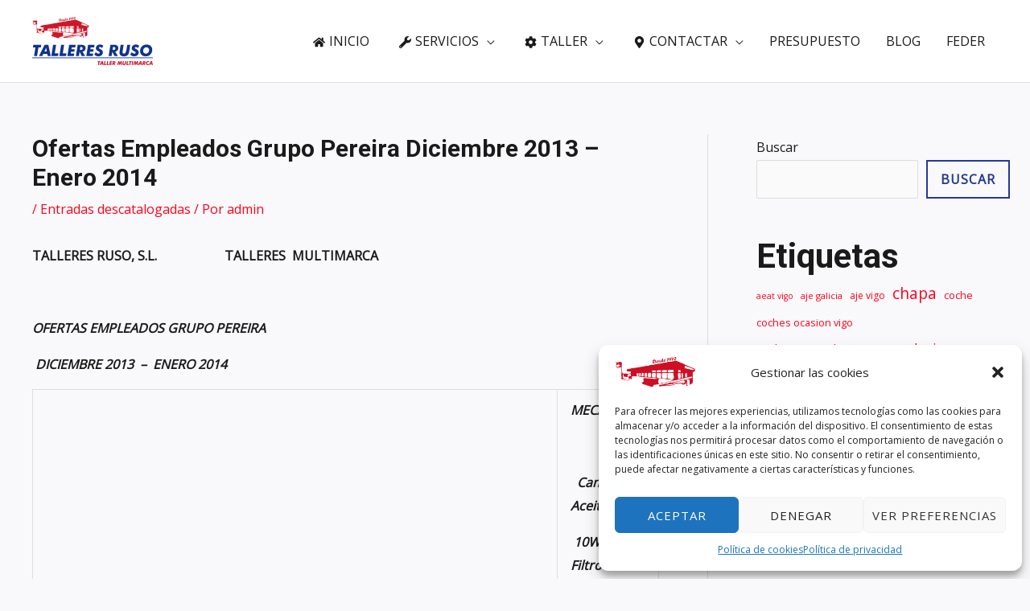

--- FILE ---
content_type: text/plain
request_url: https://www.google-analytics.com/j/collect?v=1&_v=j102&a=1103738118&t=pageview&_s=1&dl=https%3A%2F%2Fwww.talleresruso.com%2Fofertas-empleados-grupo-pereira-diciembre-2013-enero-2014%2F&ul=en-us%40posix&dt=Ofertas%20Empleados%20Grupo%20Pereira%20Diciembre%202013%20-%20Enero%202014%20-%20Talleres%20Ruso&sr=1280x720&vp=1280x720&_u=YEBAAEABAAAAACAAI~&jid=161690233&gjid=1333310990&cid=1043667531.1767176755&tid=UA-199460832-1&_gid=2091033453.1767176755&_r=1&_slc=1&gtm=45He5ca1n81W8MC79Gv846917366za200zd846917366&gcd=13l3l3l3l1l1&dma=0&tag_exp=103116026~103200004~104527906~104528501~104684208~104684211~105391253~115583767~115938465~115938468~116184927~116184929~116251938~116251940~116682877&z=143024445
body_size: -452
content:
2,cG-WVWC0K65JY